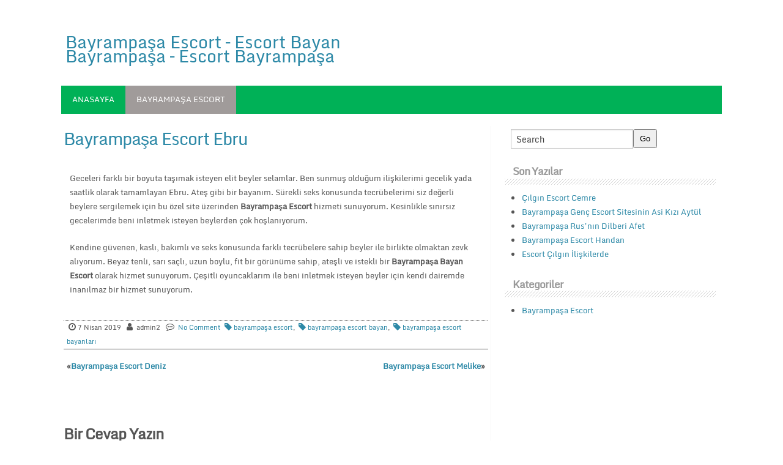

--- FILE ---
content_type: text/html; charset=UTF-8
request_url: http://www.istanbulnakliyatcilar.com/bayrampasa-escort-ebru/
body_size: 5164
content:


<!DOCTYPE html>
<!--[if IE 7]>
<html class="ie ie7" lang="tr-TR">
<![endif]-->
<!--[if IE 8]>
<html class="ie ie8" lang="tr-TR">
<![endif]-->
<!--[if !(IE 7) | !(IE 8) ]><!-->
<html lang="tr-TR">
<!--<![endif]-->
<head>
	<link rel="profile" href="http://gmpg.org/xfn/11" />
	<meta http-equiv="Content-Type" content="text/html; charset=UTF-8" />	
	<link rel="pingback" href="http://www.istanbulnakliyatcilar.com/xmlrpc.php" />	
	<meta name="viewport" content="width=device-width, initial-scale=1.0"/>
	<title>Bayrampaşa Escort Ebru | Bayrampaşa Escort - Escort Bayan Bayrampaşa - Escort Bayrampaşa</title>

<!-- All in One SEO Pack 2.10 by Michael Torbert of Semper Fi Web Design[503,616] -->
<meta name="description"  content="Geceleri farklı bir boyuta taşımak isteyen elit beyler selamlar. Ben sunmuş olduğum ilişkilerimi gecelik yada saatlik olarak tamamlayan Ebru. Ateş gibi bir" />

<meta name="keywords"  content="bayrampaşa escort,bayrampaşa escort bayan,bayrampaşa escort bayanları" />

<link rel="canonical" href="http://www.istanbulnakliyatcilar.com/bayrampasa-escort-ebru/" />
<!-- /all in one seo pack -->
<link rel='dns-prefetch' href='//s.w.org' />
<link rel="alternate" type="application/rss+xml" title="Bayrampaşa Escort - Escort Bayan Bayrampaşa - Escort Bayrampaşa &raquo; beslemesi" href="http://www.istanbulnakliyatcilar.com/feed/" />
<link rel="alternate" type="application/rss+xml" title="Bayrampaşa Escort - Escort Bayan Bayrampaşa - Escort Bayrampaşa &raquo; yorum beslemesi" href="http://www.istanbulnakliyatcilar.com/comments/feed/" />
<link rel="alternate" type="application/rss+xml" title="Bayrampaşa Escort - Escort Bayan Bayrampaşa - Escort Bayrampaşa &raquo; Bayrampaşa Escort Ebru yorum beslemesi" href="http://www.istanbulnakliyatcilar.com/bayrampasa-escort-ebru/feed/" />
		<script type="text/javascript">
			window._wpemojiSettings = {"baseUrl":"https:\/\/s.w.org\/images\/core\/emoji\/11\/72x72\/","ext":".png","svgUrl":"https:\/\/s.w.org\/images\/core\/emoji\/11\/svg\/","svgExt":".svg","source":{"concatemoji":"http:\/\/www.istanbulnakliyatcilar.com\/wp-includes\/js\/wp-emoji-release.min.js?ver=4.9.26"}};
			!function(e,a,t){var n,r,o,i=a.createElement("canvas"),p=i.getContext&&i.getContext("2d");function s(e,t){var a=String.fromCharCode;p.clearRect(0,0,i.width,i.height),p.fillText(a.apply(this,e),0,0);e=i.toDataURL();return p.clearRect(0,0,i.width,i.height),p.fillText(a.apply(this,t),0,0),e===i.toDataURL()}function c(e){var t=a.createElement("script");t.src=e,t.defer=t.type="text/javascript",a.getElementsByTagName("head")[0].appendChild(t)}for(o=Array("flag","emoji"),t.supports={everything:!0,everythingExceptFlag:!0},r=0;r<o.length;r++)t.supports[o[r]]=function(e){if(!p||!p.fillText)return!1;switch(p.textBaseline="top",p.font="600 32px Arial",e){case"flag":return s([55356,56826,55356,56819],[55356,56826,8203,55356,56819])?!1:!s([55356,57332,56128,56423,56128,56418,56128,56421,56128,56430,56128,56423,56128,56447],[55356,57332,8203,56128,56423,8203,56128,56418,8203,56128,56421,8203,56128,56430,8203,56128,56423,8203,56128,56447]);case"emoji":return!s([55358,56760,9792,65039],[55358,56760,8203,9792,65039])}return!1}(o[r]),t.supports.everything=t.supports.everything&&t.supports[o[r]],"flag"!==o[r]&&(t.supports.everythingExceptFlag=t.supports.everythingExceptFlag&&t.supports[o[r]]);t.supports.everythingExceptFlag=t.supports.everythingExceptFlag&&!t.supports.flag,t.DOMReady=!1,t.readyCallback=function(){t.DOMReady=!0},t.supports.everything||(n=function(){t.readyCallback()},a.addEventListener?(a.addEventListener("DOMContentLoaded",n,!1),e.addEventListener("load",n,!1)):(e.attachEvent("onload",n),a.attachEvent("onreadystatechange",function(){"complete"===a.readyState&&t.readyCallback()})),(n=t.source||{}).concatemoji?c(n.concatemoji):n.wpemoji&&n.twemoji&&(c(n.twemoji),c(n.wpemoji)))}(window,document,window._wpemojiSettings);
		</script>
		<style type="text/css">
img.wp-smiley,
img.emoji {
	display: inline !important;
	border: none !important;
	box-shadow: none !important;
	height: 1em !important;
	width: 1em !important;
	margin: 0 .07em !important;
	vertical-align: -0.1em !important;
	background: none !important;
	padding: 0 !important;
}
</style>
<link rel='stylesheet' id='optimize-style-css'  href='http://www.istanbulnakliyatcilar.com/wp-content/themes/optimize/style.css?ver=4.9.26' type='text/css' media='all' />
<link rel='stylesheet' id='optimize-font-awesome-css'  href='http://www.istanbulnakliyatcilar.com/wp-content/themes/optimize/font-awesome/css/font-awesome.min.css?ver=4.9.26' type='text/css' media='all' />
<link rel='https://api.w.org/' href='http://www.istanbulnakliyatcilar.com/wp-json/' />
<link rel="EditURI" type="application/rsd+xml" title="RSD" href="http://www.istanbulnakliyatcilar.com/xmlrpc.php?rsd" />
<link rel="wlwmanifest" type="application/wlwmanifest+xml" href="http://www.istanbulnakliyatcilar.com/wp-includes/wlwmanifest.xml" /> 
<link rel='prev' title='Bayrampaşa Escort Deniz' href='http://www.istanbulnakliyatcilar.com/bayrampasa-escort-deniz/' />
<link rel='next' title='Bayrampaşa Escort Melike' href='http://www.istanbulnakliyatcilar.com/bayrampasa-escort-melike/' />
<meta name="generator" content="WordPress 4.9.26" />
<link rel='shortlink' href='http://www.istanbulnakliyatcilar.com/?p=355' />
<link rel="alternate" type="application/json+oembed" href="http://www.istanbulnakliyatcilar.com/wp-json/oembed/1.0/embed?url=http%3A%2F%2Fwww.istanbulnakliyatcilar.com%2Fbayrampasa-escort-ebru%2F" />
<link rel="alternate" type="text/xml+oembed" href="http://www.istanbulnakliyatcilar.com/wp-json/oembed/1.0/embed?url=http%3A%2F%2Fwww.istanbulnakliyatcilar.com%2Fbayrampasa-escort-ebru%2F&#038;format=xml" />
		 <style type="text/css">
	
		.wrapper{ max-width: 1080px !important;}
	</style></head>

<body class="post-template-default single single-post postid-355 single-format-standard" id="top">
<div class="wrapper">
<!-- BEGIN HEADER -->
	<header id="header">
    <div id="header-inner" class="clearfix">
		<div id="logo">	  
		          
				
										
		<p class="site-title"><a href="http://www.istanbulnakliyatcilar.com/" rel="home">Bayrampaşa Escort &#8211; Escort Bayan Bayrampaşa &#8211; Escort Bayrampaşa</a></p>

							  	
		  
		  
		  
		</div>		
<div id="myban"> 
			</div>
    </div> <!-- end div #header-inner -->
	</header> <!-- end div #header -->

	<!-- END HEADER -->

	<!-- BEGIN TOP NAVIGATION -->		
<div id="navigation" class="nav"> 
    <div id="navigation-inner" class="clearfix">
		<div class="secondary">		
		<div class="menu-menu-container"><ul id="menu-menu" class="nav-menu"><li id="menu-item-5" class="menu-item menu-item-type-custom menu-item-object-custom menu-item-home menu-item-5"><a href="http://www.istanbulnakliyatcilar.com/">Anasayfa</a></li>
<li id="menu-item-6" class="menu-item menu-item-type-taxonomy menu-item-object-category current-post-ancestor current-menu-parent current-post-parent menu-item-6"><a href="http://www.istanbulnakliyatcilar.com/category/bayrampasa-escort/">Bayrampaşa Escort</a></li>
</ul></div>		</div><!-- end div #nav secondry -->
	    </div> <!-- end div #navigation-inner -->
	</div> <!-- end div #navigation -->
	<!-- END TOP NAVIGATION -->
					
    <!-- BEGIN PAGE -->
    <div id="page">
        <div id="page-inner" class="clearfix">
            <div id="banner-top">
	</div> <!-- end #banner-top -->

                <div id="content">
                                                                        <article id="post-355" class="post-355 post type-post status-publish format-standard hentry category-bayrampasa-escort tag-bayrampasa-escort tag-bayrampasa-escort-bayan tag-bayrampasa-escort-bayanlari" itemscope="itemscope" itemtype="http://schema.org/Webpage">
                                <h1 class="entry-title" itemprop="name"><a itemprop="url" href="http://www.istanbulnakliyatcilar.com/bayrampasa-escort-ebru/" rel="bookmark" title="Bayrampaşa Escort Ebru">Bayrampaşa Escort Ebru</a></h1>
                                <div class="entry clearfix">
                                                                            <p>Geceleri farklı bir boyuta taşımak isteyen elit beyler selamlar. Ben sunmuş olduğum ilişkilerimi gecelik yada saatlik olarak tamamlayan Ebru. Ateş gibi bir bayanım. Sürekli seks konusunda tecrübelerimi siz değerli beylere sergilemek için bu özel site üzerinden <strong>Bayrampaşa Escort</strong> hizmeti sunuyorum. Kesinlikle sınırsız gecelerimde beni inletmek isteyen beylerden çok hoşlanıyorum.</p>
<p>Kendine güvenen, kaslı, bakımlı ve seks konusunda farklı tecrübelere sahip beyler ile birlikte olmaktan zevk alıyorum. Beyaz tenli, sarı saçlı, uzun boylu, fit bir görünüme sahip, ateşli ve istekli bir <strong>Bayrampaşa Bayan Escort</strong> olarak hizmet sunuyorum. Çeşitli oyuncaklarım ile beni inletmek isteyen beyler için kendi dairemde inanılmaz bir hizmet sunuyorum.</p>
                                                                            </div>
                                <!-- end div .entry -->
                                <span class="postmeta_box">
		<span class="auth"> <span itemprop="datePublished" class="timestamp updated">7 Nisan 2019</span>  <span class="author vcard" itemprop="author" itemtype="http://schema.org/Person"><span class="fn">admin2</span></span></span>
<span class="comp"><a href="http://www.istanbulnakliyatcilar.com/bayrampasa-escort-ebru/#respond">No Comment</a></span> <span class="tags"><a href="http://www.istanbulnakliyatcilar.com/tag/bayrampasa-escort/" rel="tag">bayrampaşa escort</a>, <a href="http://www.istanbulnakliyatcilar.com/tag/bayrampasa-escort-bayan/" rel="tag">bayrampaşa escort bayan</a>, <a href="http://www.istanbulnakliyatcilar.com/tag/bayrampasa-escort-bayanlari/" rel="tag">bayrampaşa escort bayanları</a></span>
                                                                                                            </span>
                                        <!-- .entry-header -->
                                        <div class="gap"></div>
                                        
                                            <div id="single-nav" class="clearfix">
                                                <div id="single-nav-left">
                                                    &laquo;<strong><a href="http://www.istanbulnakliyatcilar.com/bayrampasa-escort-deniz/" rel="prev">Bayrampaşa Escort Deniz</a></strong></div>
                                                <div id="single-nav-right">
                                                    <strong><a href="http://www.istanbulnakliyatcilar.com/bayrampasa-escort-melike/" rel="next">Bayrampaşa Escort Melike</a></strong>&raquo;</div>
                                            </div>
                                                                                                                                                <!-- END single-nav -->
                                                    <div class="comments">
                                                        
<div id="comments" class="comments-area">

	
	
	
		<div id="respond" class="comment-respond">
		<h3 id="reply-title" class="comment-reply-title">Bir cevap yazın <small><a rel="nofollow" id="cancel-comment-reply-link" href="/bayrampasa-escort-ebru/#respond" style="display:none;">Cevabı iptal et</a></small></h3>			<form action="http://www.istanbulnakliyatcilar.com/wp-comments-post.php" method="post" id="commentform" class="comment-form">
				<p class="comment-notes"><span id="email-notes">E-posta hesabınız yayımlanmayacak.</span> Gerekli alanlar <span class="required">*</span> ile işaretlenmişlerdir</p><p class="comment-form-comment"><label for="comment">Yorum</label> <textarea id="comment" name="comment" cols="45" rows="8" maxlength="65525" required="required"></textarea></p><div class="large-6 columns"><div class="row collapse prefix-radius"><div class="small-3 columns"><span class="prefix"><i class="fa fa-user"></i>Name <span class="required">*</span></span> </div><div class="small-9 columns"><input class="form-control" id="author" name="author" type="text" value="" size="20" aria-required='true' /></div></div></div>
<div class="large-6 columns"><div class="row collapse prefix-radius"><div class="small-3 columns"><span class="prefix"><i class="fa fa-envelope-o"></i>Email <span class="required">*</span></span></div> <div class="small-9 columns"><input class="form-control" id="email" name="email" type="text" value="" size="20" aria-required='true' /></div></div></div>
<div class="large-6 columns"><div class="row collapse prefix-radius"><div class="small-3 columns"><span class="prefix"><i class="fa fa-external-link"></i>Website</span> </div><div class="small-9 columns"><input class="form-control" id="url" name="url" type="text" value="" size="30" /></div></div></div>
<p class="form-submit"><input name="submit" type="submit" id="submit" class="button" value="Yorum gönder" /> <input type='hidden' name='comment_post_ID' value='355' id='comment_post_ID' />
<input type='hidden' name='comment_parent' id='comment_parent' value='0' />
</p>			</form>
			</div><!-- #respond -->
	
</div><!-- #comments -->
                                                    </div>
                                                    <!-- end div .comments -->
                            </article>
                                                                            </div>
                <!-- end div #content -->
                <div id="sidebar">
	<div class="box clearfloat"><div class="boxinside clearfloat"><form method="get" id="searchform" action="http://www.istanbulnakliyatcilar.com/">
	<div>
	<input type="text" value="Search" name="s" id="s" onfocus="if (this.value == 'Search') {this.value = '';}" onblur="if (this.value == '') {this.value = 'Search';}" />
		<input type="submit" id="searchsubmit" value="Go" />
	</div>
</form>
</div></div>		<div class="box clearfloat"><div class="boxinside clearfloat">		<h4 class="widgettitle">Son Yazılar</h4>		<ul>
											<li>
					<a href="http://www.istanbulnakliyatcilar.com/cilgin-escort-cemre/">Çılgın Escort Cemre</a>
									</li>
											<li>
					<a href="http://www.istanbulnakliyatcilar.com/bayrampasa-genc-escort-sitesinin-asi-kizi-aytul/">Bayrampaşa Genç Escort Sitesinin Asi Kızı Aytül</a>
									</li>
											<li>
					<a href="http://www.istanbulnakliyatcilar.com/bayrampasa-rusnin-dilberi-afet/">Bayrampaşa Rus’nın Dilberi Afet</a>
									</li>
											<li>
					<a href="http://www.istanbulnakliyatcilar.com/bayrampasa-escort-handan/">Bayrampaşa Escort Handan</a>
									</li>
											<li>
					<a href="http://www.istanbulnakliyatcilar.com/escort-cilgin-iliskilerde/">Escort Çılgın İlişkilerde</a>
									</li>
					</ul>
		</div></div><div class="box clearfloat"><div class="boxinside clearfloat"><h4 class="widgettitle">Kategoriler</h4>		<ul>
	<li class="cat-item cat-item-1"><a href="http://www.istanbulnakliyatcilar.com/category/bayrampasa-escort/" title="Bayrampaşa escort, escort bayrampaşa, bayrampaşa escort bayan, travesti escort ve rus escort bayrampaşa.">Bayrampaşa Escort</a>
</li>
		</ul>
</div></div></div>	<!-- end div #sidebar -->

		                    	</div><!-- end div #page-inner -->
</div><!-- end div #page --><!-- END PAGE --><!-- BEGIN BOTTOM-MENU -->	
<div id="bottom-menu">
<div id="bottom-menu-inner" class="clearfix">
<div id="bottom-menu-1">
			</div>
<div id="bottom-menu-2">
				</div> 
<div id="bottom-menu-4">
				</div> 
</div> 
</div> 
<div id="footer">
	<div id="footer-inner" class="clearfix">
			<a href="http://www.istanbulnakliyatcilar.com/" title="Bayrampaşa Escort &#8211; Escort Bayan Bayrampaşa &#8211; Escort Bayrampaşa" >Bayrampaşa Escort &#8211; Escort Bayan Bayrampaşa &#8211; Escort Bayrampaşa</a>  &#169;  2026 | Theme:  <a href="https://www.insertcart.com/product/optimize-wp-theme/" title="Optimize"><strong>Optimize </strong></a> <a class="backtop" href="#top">  &#8593;</a>
<div id="footerhorizontal" class="menu"></div>
		</div> <!-- end div #footer-right -->
	</div> <!-- end div #footer-inner -->
	</div> <!-- end div #footer -->
	<!-- END FOOTER -->
		
</div> 
<script type='text/javascript' src='http://www.istanbulnakliyatcilar.com/wp-includes/js/comment-reply.min.js?ver=4.9.26'></script>
<script type='text/javascript' src='http://www.istanbulnakliyatcilar.com/wp-includes/js/wp-embed.min.js?ver=4.9.26'></script>
</body>
</html>


<div style="display: none;">
<a href="http://www.oclamor.com/" title="halkalı escort">halkalı escort</a>
<a href="http://www.meyvidal.com/" title="avrupa yakası escort">avrupa yakası escort</a>
<a href="http://www.istanbulviva.com/" title="şişli escort">şişli escort</a>
<a href="http://www.lithree.com/" title="avcılar escort">avcılar escort</a>
<a href="http://blackmoth.org/" title="esenyurt escort">esenyurt escort</a>
<a href="http://toopla.com/" title="beylikdüzü escort">beylikdüzü escort</a>
<a href="http://www.aduzav.com/" title="mecidiyeköy escort">mecidiyeköy escort</a>
<a href="http://lakkhi.com/" title="beylikdüzü escort">beylikdüzü escort</a>
<a href="http://www.vidsgal.com/" title="şirinevler escort">şirinevler escort</a>
<a href="http://nattsumi.com/" title="beylikdüzü escort">beylikdüzü escort</a>
<a href="http://martiajans.com/" title="bakırköy escort">bakırköy escort</a>
<a href="http://www.amiden.com/" title="esenyurt escort">esenyurt escort</a>
<a href="http://www.vyrec.com/" title="esenyurt escort">esenyurt escort</a>
<a href="http://www.rusigry.com/" title="avcılar escort">avcılar escort</a>
<a href="http://ngoimaurovi.com/" title="avcılar escort">avcılar escort</a>
<a href="http://beylikduzuuniversitesi.com/" title="beylikdüzü escort">beylikdüzü escort</a>
<a href="http://tirnakdunya.com/" title="istanbul escort">istanbul escort</a>
<a href="http://www.istanbulsondaj.net/" title="istanbul escort">istanbul escort</a>
<a href="http://www.istanbularsaofis.com/" title="ataköy escort">ataköy escort</a>
<a href="http://esenyurtrehber.com/" title="esenyurt escort">esenyurt escort</a>
<a href="http://avcilaresc.com/" title="avcılar escort">avcılar escort</a>
</div>	